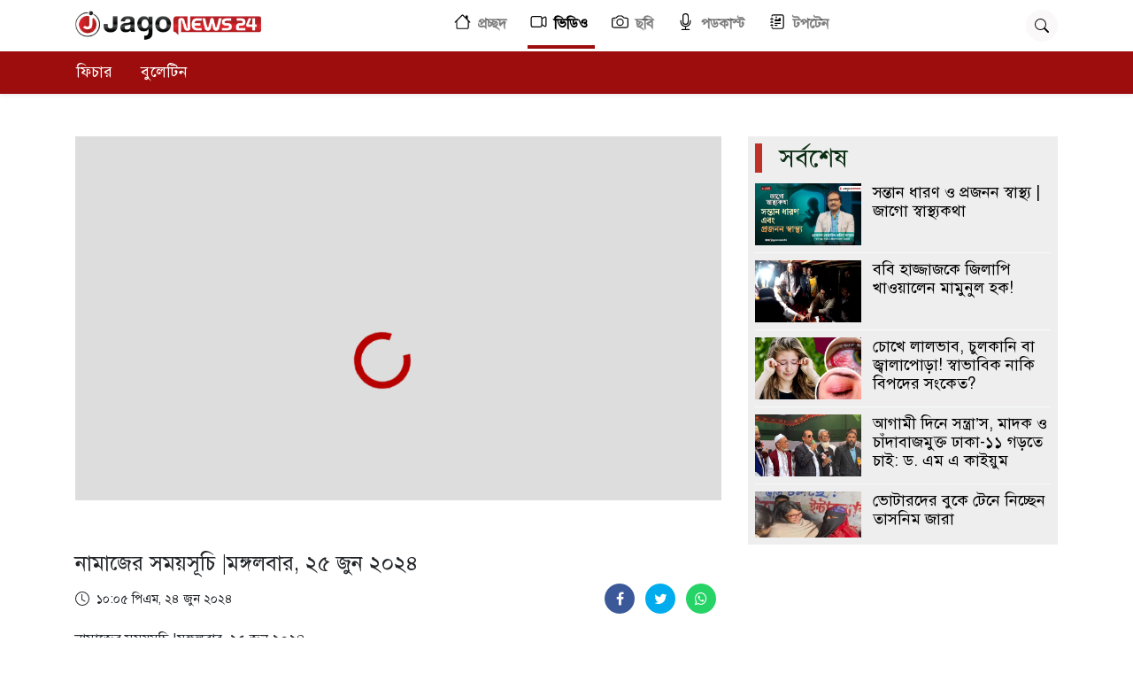

--- FILE ---
content_type: text/html; charset=UTF-8
request_url: https://www.jagonews24.com/video/jago-islam/46448
body_size: 12099
content:
<!DOCTYPE html>
<html lang="bn">
<head>
	<!-- Required meta tags -->
	<meta charset="utf-8">
	<meta name="viewport" content="width=device-width, initial-scale=1, shrink-to-fit=no">
	
	<title>নামাজের সময়সূচি |মঙ্গলবার, ২৫ জুন ২০২৪</title>
	
	<meta property="fb:app_id" content="1186153274812460" />
	<meta property="fb:pages" content="530522153725208,362643770839794" />
	<meta property="og:locale" content="bn_BD" />
	<meta name="theme-color" content="#9a1515">
	<!-- Bootstrap CSS -->
	<link rel="stylesheet" href="https://cdn.jagonews24.com/common/video-assets/css/bootstrap.min.css">
	<title>Jago News Video</title>

		
	<meta property="og:type" content="article"/>
	<meta property="og:url" content="https://www.jagonews24.com/video/jago-islam/46448"/>
	<meta property="og:title" content="নামাজের সময়সূচি |মঙ্গলবার, ২৫ জুন ২০২৪"/>
	<meta property="og:image" content="https://i.ytimg.com/vi/1tk_wEaqaHo/hqdefault.jpg"/>
	<meta property="og:image:alt" content="নামাজের সময়সূচি |মঙ্গলবার, ২৫ জুন ২০২৪"/>
	<meta property="og:site_name" content="jagonews24.com"/>
	<meta property="og:description" content="নামাজের সময়সূচি |মঙ্গলবার, ২৫ জুন ২০২৪"/>
	<meta property="article:author" content="https://www.jagonews24.com"/>
	<meta name="twitter:card" content="summary_large_image">
	<meta name="twitter:site" content="@jagonews24">
	<meta name="twitter:title" content="নামাজের সময়সূচি |মঙ্গলবার, ২৫ জুন ২০২৪">
	<meta name="twitter:description" content="নামাজের সময়সূচি |মঙ্গলবার, ২৫ জুন ২০২৪">
	<meta name="twitter:image" content="https://i.ytimg.com/vi/1tk_wEaqaHo/hqdefault.jpg">
	<meta name="description" content="নামাজের সময়সূচি |মঙ্গলবার, ২৫ জুন ২০২৪"/>
	
	<meta name="robots" content="index,follow"/>
	
	<link rel="canonical" href="https://www.jagonews24.com/video/jago-islam/46448">
	<link rel="alternate" href="https://www.jagonews24.com/m/video/jago-islam/46448">
	
	<link rel="dns-prefetch" href="//www.google.com/"><link rel="dns-prefetch" href="//www.googletagservices.com/"><link rel="dns-prefetch" href="//securepubads.g.doubleclick.net/"><link rel="dns-prefetch" href="//tpc.googlesyndication.com/"><link rel="dns-prefetch" href="//pagead2.googlesyndication.com"><link rel="dns-prefetch" href="//googleads.g.doubleclick.net/"><link rel="dns-prefetch" href="//www.googletagmanager.com/"><link rel="dns-prefetch" href="//www.google-analytics.com/"><link rel="dns-prefetch" href="//s7.addthis.com"><link rel="dns-prefetch" href="//m.addthis.com"><link rel="dns-prefetch" href="//maxcdn.bootstrapcdn.com"><link rel="dns-prefetch" href="//connect.facebook.net"><link rel="dns-prefetch" href="//cdn.ampproject.org"><link rel="dns-prefetch" href="//adservice.google.com.bd"><link rel="dns-prefetch" href="//adservice.google.com"><link rel="dns-prefetch" href="//www.jagonews24.com"><link rel="dns-prefetch" href="//certify.alexametrics.com"><link rel="dns-prefetch" href="//cdn.jagonews24.com"><link rel="dns-prefetch" href="//i.ytimg.com">
	
	<link rel="preconnect" href="//maxcdn.bootstrapcdn.com"><link rel="preconnect" href="//cdn.jagonews24.com"><link rel="preconnect" href="//i.ytimg.com"><link rel="preconnect" href="//rtbpassback.andbeyond.media"><link rel="preconnect" href="//tpc.googlesyndication.com"><link rel="preconnect" href="//pagead2.googlesyndication.com"><link rel="preconnect" href="//www.googletagservices.com"><link rel="preconnect" href="//securepubads.g.doubleclick.net"><link rel="preconnect" href="//cdn.ampproject.org"><link rel="preconnect" href="//www.googletagmanager.com">
	
	<link rel="shortcut icon" type="image/x-icon" href="https://cdn.jagonews24.com/media/common/jagonews24.ico" />
	<link rel="apple-touch-icon" href="https://cdn.jagonews24.com/media/common/icon/apps-Icon-256x256.png">

<!--header-->
	<style>
		@font-face {
			font-family: 'SolaimanLipiNormal';
			src: url(https://cdn.jagonews24.com/common/fonts/solaimanlipi_20-04-07.eot);
			src: url(https://cdn.jagonews24.com/common/fonts/solaimanlipi_20-04-07.eot) format('embedded-opentype'),
			url(https://cdn.jagonews24.com/common/fonts/solaimanlipi_20-04-07.woff) format('woff'),
			url(https://cdn.jagonews24.com/common/fonts/solaimanlipi_20-04-07.ttf) format('truetype'),
			url(https://cdn.jagonews24.com/common/fonts/solaimanlipi_20-04-07.svg) format('svg');
		}
		
		body {
			margin: 0;
			padding-top: 56px;
			overflow-x: hidden;
			font-family: 'SolaimanLipiNormal', sans-serif;
		}
		
		a, p, h1, h2, h3, h4, h5, h6, nav, .navbar, .navbar-brand {
			margin: 0;
			padding: 0;
		}
		
		.nav-link {
			margin: 0;
		}
		
		.nav-masthead .nav-item {
			padding: .25rem 0;
			font-weight: 700;
			color: rgba(255, 255, 255, .5);
			background-color: transparent;
			border-bottom: .25rem solid transparent;
		}
		
		.nav-masthead .nav-item:not(.active):hover,
		.nav-masthead .nav-item:not(.active):focus {
			border-bottom-color: rgb(191, 20, 20);
		}
		
		.nav-masthead .nav-item + .nav-item {
			margin-left: 1rem;
		}
		
		.nav-masthead .active {
			color: #000;
			border-bottom-color: rgb(157, 13, 13);
		}
		
		.nav-link svg {
			margin-left: -5px;
		}
		
		.nav-scroller {
			position: relative;
			z-index: 2;
		}
		
		.active a {
			color: #000 !important;
		}
		
		.search-selector {
			padding: 10px;
			background: #faf8f8;
			border-radius: 50%;
		}
		
		.nav-scroller {
			background: rgb(157, 13, 13) !important;
		}
		
		.nav-scroller .nav {
			display: flex;
			flex-wrap: nowrap;
			color: rgba(255, 255, 255, .75);
			text-align: center;
			white-space: nowrap;
			-webkit-overflow-scrolling: touch;
		}
		
		.nav-underline .nav-link {
			padding-top: .75rem;
			padding-bottom: .75rem;
			font-size: 1.1rem;
			color: #fff;
		}
		
		.nav-underline .nav-link:hover {
			color: #f5f3f3;
		}
		
		.nav-underline .active {
			font-weight: 500;
			color: #ffffff;
		}
		
		.dropdown-menu {
			transition: all -0.5s ease-in;
		}
		
		/*@media (min-width: 1400px) {*/
		/*    .container, .container-lg, .container-md, .container-sm, .container-xl, .container-xxl {*/
		/*        max-width: 1320px;*/
		/*    }*/
		/*}*/
		
		.menu-items-others {
			display: flex;
			padding: 10px 0;
			justify-content: space-between;
		}
		
		.menu-items-others a {
			color: rgba(0, 0, 0, .75);
			text-decoration: none;
		}
		
		.menu-items-others a:hover {
			color: black;
		}
		
		@media screen and (min-width: 1300px) {
			nav > .container {
				padding: 0;
			}
			
			.container, .container-lg, .container-md, .container-sm, .container-xl {
				max-width: 1260px;
			}
			
			[class*='col-'] {
				padding: 0 0.7rem;
				margin: 0;
			}
		}
	
	</style>

	<link rel="stylesheet" type="text/css" href="https://cdn.jagonews24.com/common/plugins/font-awesome-4.7.0/css/font-awesome.min.css">
	<style>
		/*Youtube*/
		.content-media--video {
			background-color: #ddd;
			display: block;
			position: relative;
			padding: 0 0 56.25% 0;
		}
		
		.content-media--video iframe {
			position: absolute;
			bottom: 0;
			left: 0;
			width: 100%;
			height: 100%;
		}
		
		#featured-video {
			transition: width .2s ease-in-out, height .2s ease-in-out, transform .38s ease-in-out;
		}
		
		.lds-ring {
			display: block;
			position: relative;
			left: 42%;
			top: -42%;
		}
		
		.lds-ring div {
			box-sizing: border-box;
			display: block;
			position: absolute;
			width: 64px;
			height: 64px;
			margin: 8px;
			border: 8px solid #b70000;
			border-radius: 50%;
			animation: lds-ring 1.2s cubic-bezier(0.5, 0, 0.5, 1) infinite;
			border-color: #b70000 transparent transparent transparent;
		}
		
		.lds-ring div:nth-child(1) {
			animation-delay: -0.45s;
		}
		
		.lds-ring div:nth-child(2) {
			animation-delay: -0.3s;
		}
		
		.lds-ring div:nth-child(3) {
			animation-delay: -0.15s;
		}
		
		@keyframes lds-ring {
			0% {
				transform: rotate(0deg);
			}
			100% {
				transform: rotate(360deg);
			}
		}
		
		.recent-content a {
			color: black;
		}
		
		.recent-content a:hover {
			color: black;
			text-decoration: none;
		}
		
		.social-media a .fa-facebook, .social-media button .fa-facebook {
			background: #3b5998;
		}
		
		.social-media a .fa-facebook, .social-media button .fa-facebook {
			background: #3b5998;
		}
		
		.social-media li a i, .social-media li button i {
			width: 34px;
			height: 34px;
			border-radius: 100%;
			text-align: center;
			line-height: 34px;
			color: #fff;
		}
		
		.social-media a .fa-twitter, .social-media button .fa-twitter {
			background: #00aced;
		}
		
		.social-media a .fa-twitter, .social-media button .fa-twitter {
			background: #00aced;
		}
		
		.social-media button {
			border: none;
			background: no-repeat;
		}
		
		.social-media button:focus {
			outline: none;
		}
		.ytp-chrome-controls .ytp-button.ytp-youtube-button {
			display: none !important;
		}
	</style>

<!--body others-->
	<style>
		/*recent*/
		.recent-item img {
			width: 120px;
			height: 70px;
			margin-right: 5px;
		}
		
		.recent-item h2 {
			font-size: 18px;
		}
		
		.card {
			background-color: #fff;
			border-radius: .4rem;
			overflow: hidden;
			box-shadow: 0 3rem 6rem rgba(0, 0, 0, 0.1);
			cursor: pointer;
			transition: 0.2s;
			margin-top: 10px;
			color: black;
			text-decoration: none;
		}
		
		.card:hover {
			transform: translateY(-0.5%);
			box-shadow: 0 4rem 8rem rgba(0, 0, 0, 0.2);
			text-decoration: none;
			color: black;
		}
		
		.card img {
			display: block;
			width: 100%;
			height: auto;
			/*height: 12rem;*/
			/*object-fit: cover;*/
		}
		
		.card-body {
			padding: 10px 8px;
		}
		
		.card-body .card-title {
			font-size: 18px;
			line-height: 26px;
		}
		
		.card-image {
			position: relative;
		}
		
		.card-image svg {
			position: absolute;
			top: 40%;
			left: 42%;
		}
		
		.card:hover .card-image svg {
			display: block;
		}
		
		.category-title span {
			background: #be3128;
			width: 8px;
		}
		
		.category-title a {
			color: #0b2e13;
			margin-left: 20px;
		}
		
		.category-title a:hover {
			text-decoration: none;
		}
		
		.top-footer-section {
			background: #ececf6;
		}
		
		.apps img {
			width: 115px !important;
		}
		
		.footer-logo {
			margin-left: -8px;
		}
		
		.footer-top .footer-menu {
			margin: 0;
			padding: 0;
		}
		
		.text-right {
			text-align: right;
		}
		
		.footer-top .footer-menu li {
			list-style: none;
			display: inline-block;
		}
		
		.footer-top .footer-menu li a {
			text-decoration: none;
			padding: 3px 15px;
			display: block;
			border: 1px solid #b8b8b8;
			font-size: 16px;
			color: #f1f1f1;
		}
		
		.footer-top .footer-menu li a:hover {
			background: #3c3c3c;
		}
		
		.form-control:focus {
			border: none;
			outline: 0;
			box-shadow: none;
		}
		
		.lazyload {
			-webkit-transition: opacity 0.3s;
			-moz-transition: opacity 0.3s;
			-ms-transition: opacity 0.3s;
			-o-transition: opacity 0.3s;
			transition: opacity 0.3s;
		}
		
		.lazy-loaded {
			opacity: 1;
		}
	</style>
	<script src="https://cdn.jagonews24.com/common/js/lazyload.js"></script>
	
	<!-- Google Tag Manager -->
	<script>(function (w, d, s, l, i) {
            w[l] = w[l] || [];
            w[l].push({
                'gtm.start':
                    new Date().getTime(), event: 'gtm.js'
            });
            var f = d.getElementsByTagName(s)[0],
                j = d.createElement(s), dl = l != 'dataLayer' ? '&l=' + l : '';
            j.async = true;
            j.src =
                'https://www.googletagmanager.com/gtm.js?id=' + i + dl;
            f.parentNode.insertBefore(j, f);
        })(window, document, 'script', 'dataLayer', 'GTM-PJ4VJP');
	</script>
	<!-- End Google Tag Manager -->
</head>
<body>
<!-- Google Tag Manager (noscript) -->
<noscript>
	<iframe src="https://www.googletagmanager.com/ns.html?id=GTM-PJ4VJP" height="0" width="0" style="display:none;visibility:hidden"></iframe>
</noscript>
<!-- End Google Tag Manager (noscript) -->

<nav class="navbar navbar-expand-lg fixed-top navbar-light bg-white d-flex flex-column">
	<div class="container">
		<a class="navbar-brand" href="https://www.jagonews24.com">
			<img style="max-width: 210px;" src="https://cdn.jagonews24.com/media/common/new-logo.png" alt="JagoNews24.com">
		</a>
		
		<ul class="navbar-nav nav-masthead">
			<li class="nav-item">
				<a class="nav-link d-flex" href="https://www.jagonews24.com">
					<svg width="1.2em" height="1.2em" viewBox="0 0 16 16" class="bi bi-house mr-2" fill="black" xmlns="http://www.w3.org/2000/svg">
						<path fill-rule="evenodd" d="M2 13.5V7h1v6.5a.5.5 0 0 0 .5.5h9a.5.5 0 0 0 .5-.5V7h1v6.5a1.5 1.5 0 0 1-1.5 1.5h-9A1.5 1.5 0 0 1 2 13.5zm11-11V6l-2-2V2.5a.5.5 0 0 1 .5-.5h1a.5.5 0 0 1 .5.5z"/>
						<path fill-rule="evenodd" d="M7.293 1.5a1 1 0 0 1 1.414 0l6.647 6.646a.5.5 0 0 1-.708.708L8 2.207 1.354 8.854a.5.5 0 1 1-.708-.708L7.293 1.5z"/>
					</svg>
					প্রচ্ছদ
				</a>
			</li>
			<li class="nav-item active">
				<a class="nav-link d-flex" aria-current="page" href="https://www.jagonews24.com/video">
					<svg width="1.2em" height="1.2em" viewBox="0 0 16 16" class="bi bi-camera-video mr-2" fill="black" xmlns="http://www.w3.org/2000/svg">
						<path fill-rule="evenodd" d="M2.667 3.5c-.645 0-1.167.522-1.167 1.167v6.666c0 .645.522 1.167 1.167 1.167h6.666c.645 0 1.167-.522 1.167-1.167V4.667c0-.645-.522-1.167-1.167-1.167H2.667zM.5 4.667C.5 3.47 1.47 2.5 2.667 2.5h6.666c1.197 0 2.167.97 2.167 2.167v6.666c0 1.197-.97 2.167-2.167 2.167H2.667A2.167 2.167 0 0 1 .5 11.333V4.667z"/>
						<path fill-rule="evenodd" d="M11.25 5.65l2.768-1.605a.318.318 0 0 1 .482.263v7.384c0 .228-.26.393-.482.264l-2.767-1.605-.502.865 2.767 1.605c.859.498 1.984-.095 1.984-1.129V4.308c0-1.033-1.125-1.626-1.984-1.128L10.75 4.785l.502.865z"/>
					</svg>
					ভিডিও
				</a>
			</li>
			<li class="nav-item">
				<a class="nav-link d-flex" href="https://www.jagonews24.com/photo">
					<svg width="1.2em" height="1.2em" viewBox="0 0 16 16" class="bi bi-camera-video mr-2" fill="black" xmlns="http://www.w3.org/2000/svg">
						<path fill-rule="evenodd" d="M15 12V6a1 1 0 0 0-1-1h-1.172a3 3 0 0 1-2.12-.879l-.83-.828A1 1 0 0 0 9.173 3H6.828a1 1 0 0 0-.707.293l-.828.828A3 3 0 0 1 3.172 5H2a1 1 0 0 0-1 1v6a1 1 0 0 0 1 1h12a1 1 0 0 0 1-1zM2 4a2 2 0 0 0-2 2v6a2 2 0 0 0 2 2h12a2 2 0 0 0 2-2V6a2 2 0 0 0-2-2h-1.172a2 2 0 0 1-1.414-.586l-.828-.828A2 2 0 0 0 9.172 2H6.828a2 2 0 0 0-1.414.586l-.828.828A2 2 0 0 1 3.172 4H2z"/>
						<path fill-rule="evenodd" d="M8 11a2.5 2.5 0 1 0 0-5 2.5 2.5 0 0 0 0 5zm0 1a3.5 3.5 0 1 0 0-7 3.5 3.5 0 0 0 0 7z"/>
						<path d="M3 6.5a.5.5 0 1 1-1 0 .5.5 0 0 1 1 0z"/>
					</svg>
					ছবি
				</a>
			</li>
			<li class="nav-item">
				<a class="nav-link d-flex" href="https://www.jagonews24.com/podcasts">
					<svg width="1.2em" height="1.2em" viewBox="0 0 16 16" class="bi bi-camera-video mr-2" fill="black" xmlns="http://www.w3.org/2000/svg">
						<path fill-rule="evenodd" d="M3.5 6.5A.5.5 0 0 1 4 7v1a4 4 0 0 0 8 0V7a.5.5 0 0 1 1 0v1a5 5 0 0 1-4.5 4.975V15h3a.5.5 0 0 1 0 1h-7a.5.5 0 0 1 0-1h3v-2.025A5 5 0 0 1 3 8V7a.5.5 0 0 1 .5-.5z"/>
						<path fill-rule="evenodd" d="M10 8V3a2 2 0 1 0-4 0v5a2 2 0 1 0 4 0zM8 0a3 3 0 0 0-3 3v5a3 3 0 0 0 6 0V3a3 3 0 0 0-3-3z"/>
					</svg>
					পডকাস্ট
				</a>
			</li>
			<li class="nav-item">
				<a class="nav-link d-flex" href="https://www.jagonews24.com/top-ten">
					<svg width="1.2em" height="1.2em" viewBox="0 0 16 16" class="bi bi-camera-video mr-2" fill="black" xmlns="http://www.w3.org/2000/svg">
						<path d="M4 1h8a2 2 0 0 1 2 2v10a2 2 0 0 1-2 2H4a2 2 0 0 1-2-2h1a1 1 0 0 0 1 1h8a1 1 0 0 0 1-1V3a1 1 0 0 0-1-1H4a1 1 0 0 0-1 1H2a2 2 0 0 1 2-2z"/>
						<path d="M2 5v-.5a.5.5 0 0 1 1 0V5h.5a.5.5 0 0 1 0 1h-2a.5.5 0 0 1 0-1H2zm0 3v-.5a.5.5 0 0 1 1 0V8h.5a.5.5 0 0 1 0 1h-2a.5.5 0 0 1 0-1H2zm0 3v-.5a.5.5 0 0 1 1 0v.5h.5a.5.5 0 0 1 0 1h-2a.5.5 0 0 1 0-1H2z"/>
						<path fill-rule="evenodd" d="M5 11.5a.5.5 0 0 1 .5-.5h2a.5.5 0 0 1 0 1h-2a.5.5 0 0 1-.5-.5zm0-2a.5.5 0 0 1 .5-.5h5a.5.5 0 0 1 0 1h-5a.5.5 0 0 1-.5-.5zm1.639-4.208l1.33.886 1.854-1.855a.25.25 0 0 1 .289-.047L11 4.75V7a.5.5 0 0 1-.5.5h-5A.5.5 0 0 1 5 7v-.5s1.54-1.274 1.639-1.208zM6.75 4.5a.75.75 0 1 0 0-1.5.75.75 0 0 0 0 1.5z"/>
					</svg>
					টপটেন
				</a>
			</li>
		</ul>
		
		<div class="d-flex search-selector">
			<svg width="1em" height="1em" viewBox="0 0 16 16" class="bi bi-search" fill="black" xmlns="http://www.w3.org/2000/svg">
				<path fill-rule="evenodd" d="M10.442 10.442a1 1 0 0 1 1.415 0l3.85 3.85a1 1 0 0 1-1.414 1.415l-3.85-3.85a1 1 0 0 1 0-1.415z"/>
				<path fill-rule="evenodd" d="M6.5 12a5.5 5.5 0 1 0 0-11 5.5 5.5 0 0 0 0 11zM13 6.5a6.5 6.5 0 1 1-13 0 6.5 6.5 0 0 1 13 0z"/>
			</svg>
			<svg style="display: none;" width="1em" height="1em" viewBox="0 0 16 16" class="bi bi-x" fill="white" xmlns="http://www.w3.org/2000/svg">
				<path fill-rule="evenodd" d="M11.854 4.146a.5.5 0 0 1 0 .708l-7 7a.5.5 0 0 1-.708-.708l7-7a.5.5 0 0 1 .708 0z"/>
				<path fill-rule="evenodd" d="M4.146 4.146a.5.5 0 0 0 0 .708l7 7a.5.5 0 0 0 .708-.708l-7-7a.5.5 0 0 0-.708 0z"/>
			</svg>
		</div>
	</div>
	<div style="display: none;" class="search-box container">
		<form class="d-flex" action="https://www.jagonews24.com/search" style="width: 100%;" method="get" id="cse-search-box" target="_blank">
			<input type="hidden" name="cx" value="009737550856177646857:g5gonwr4hw8">
			<input type="hidden" name="cof" value="FORID:10" />
			<input type="hidden" name="ie" value="utf-8">
			<div class="input-group" style="display: contents;">
				<input style="border-radius: 20px 0 0 20px; border: 1px solid #eee" type="text" class="form-control" name="q" required aria-label="Search input" placeholder="অনুসন্ধান..." aria-describedby="inputGroup-sizing-sm">
			</div>
			<button type="submit" style="padding: 0px 20px;border: 2px solid #eee; border-radius: 0 20px 20px 0;">
				<svg width="1em" height="1em" viewBox="0 0 16 16" class="bi bi-search" fill="black" xmlns="http://www.w3.org/2000/svg">
					<path fill-rule="evenodd" d="M10.442 10.442a1 1 0 0 1 1.415 0l3.85 3.85a1 1 0 0 1-1.414 1.415l-3.85-3.85a1 1 0 0 1 0-1.415z"/>
					<path fill-rule="evenodd" d="M6.5 12a5.5 5.5 0 1 0 0-11 5.5 5.5 0 0 0 0 11zM13 6.5a6.5 6.5 0 1 1-13 0 6.5 6.5 0 0 1 13 0z"/>
				</svg>
			</button>
		</form>
	</div>
</nav>

<div class="nav-scroller shadow-sm">
	<nav class="container nav nav-underline nav-links" role="navigation">
		
		<a class="nav-link" href="https://www.jagonews24.com/video/feature">ফিচার</a>
		<a class="nav-link" href="https://www.jagonews24.com/video/bulletin">বুলেটিন</a>










	</nav>
	<div class="dropdown-menu w-100 top-auto shadow border-0 rounded-0 nav-collapse collapse" id="nav-items-2">
		<div class="container">
			<div class="w-100 menu-items-others">








			</div>
			<div class="w-100 menu-items-others">








			</div>
		</div>
	</div>
</div>
<section class="box-white hidden-print">
	<div class="container">
		<div class="row">
			<div class="col-sm-12 text-center py-3 advertisement">
				<!-- /21655469720/JagoNews_Desktop_Common_Header -->
				<div id='div-gpt-ad-1574066712746-0'></div>
			</div>
		</div>
	</div>
</section>

<main role="main">
	<div class="container">
		
			<div class="row pt-3">
		<div class="col-sm-8">
			<div style="min-height: 460px">
									<figure class="content-media content-media--video" id="featured-media">
						<iframe style=" z-index: 21" class="content-media__object" id="featured-video" width="100%" height="315" src="https://www.youtube.com/embed/1tk_wEaqaHo?modestbranding=1&controls=3&enablejsapi=1&rel=0" frameborder="0" allow="accelerometer; autoplay; encrypted-media; gyroscope; picture-in-picture" allowfullscreen></iframe>
					</figure>
							</div>
			<div class="lds-ring" style="z-index: 20">
				<div></div>
				<div></div>
				<div></div>
				<div></div>
			</div>
			
			
			<div class="details mt-2">
				<h2 style="font-size: 24px">নামাজের সময়সূচি |মঙ্গলবার, ২৫ জুন ২০২৪</h2>
				<div class="time d-flex align-items-center py-2 justify-content-between">
					
					<div class="d-flex align-items-center">
						<svg width="1em" height="1em" viewBox="0 0 16 16" class="bi bi-clock" fill="currentColor" xmlns="http://www.w3.org/2000/svg">
							<path fill-rule="evenodd" d="M8 15A7 7 0 1 0 8 1a7 7 0 0 0 0 14zm8-7A8 8 0 1 1 0 8a8 8 0 0 1 16 0z"/>
							<path fill-rule="evenodd" d="M7.5 3a.5.5 0 0 1 .5.5v5.21l3.248 1.856a.5.5 0 0 1-.496.868l-3.5-2A.5.5 0 0 1 7 9V3.5a.5.5 0 0 1 .5-.5z"/>
						</svg>
						<p style="font-size: 14px" class="ml-2">১০:০৫ পিএম, ২৪ জুন ২০২৪</p>
					</div>
					<div class="custom-social-share d-flex align-items-center">
						<div class="custom_share_count pull-left"></div>
						<ul class="social-media custom-social-share d-flex align-items-center" style="list-style: none; margin: 0">
							<li>
								<button type="button"
								        onclick='window.open ("https://www.facebook.com/sharer.php?u=https://www.jagonews24.com/video/jago-islam/46448","mywindow","menubar=1,resizable=1,width=350,height=250");'>
									<i class="fa fa-facebook"></i></button>
							</li>
							<li>
								<button type="button"
								        onclick='window.open ("https://twitter.com/intent/tweet?url=https://www.jagonews24.com/video/jago-islam/46448","mywindow","menubar=1,resizable=1,width=360,height=250");'>
									<i class="fa fa-twitter"></i></button>
							</li>
							<li>
								<button type="button"
								        data-action="share/whatsapp/share"
								        onclick='window.open ("https://web.whatsapp.com/send?text=https://www.jagonews24.com/video/jago-islam/46448", "mywindow","menubar=1,resizable=1,width=360,height=450");'>
									<i class="fa fa-whatsapp"
									   style="background: #25D366;"></i></button>
							
							</li>
						</ul>
					</div>
				</div>
				
									<div class="details py-2">
						<p> <p>নামাজের সময়সূচি |মঙ্গলবার, ২৫ জুন ২০২৪</p></p>
					</div>
							</div>
		</div>
		
		<div class="col-sm-4">
			<div class="recent-items p-2" style="background: #eee">
				<div class="video-category-title">
					<h3 class="category-title d-flex">
						<span></span>
						<a href="#">সর্বশেষ</a>
					</h3>
				</div>
				<div class="recent-content mt-1" style="height: 408px; overflow-y: scroll">
					<a class="recent-item d-flex border-bottom border-light pt-2 pb-2" href="https://www.jagonews24.com/video/health-tips/77241">
					<img src="https://cdn.jagonews24.com/mobile/media/placeholder-sm.jpg"
			     data-src="https://cdn.jagonews24.com/media/imgAllNew/BG/2023March/eps-17-thumb-20260124213329.jpg"
			     alt="সন্তান ধারণ ও প্রজনন স্বাস্থ্য | জাগো স্বাস্থ্যকথা" class="lazyload img-loader">
				<h2 class="ml-2">সন্তান ধারণ ও প্রজনন স্বাস্থ্য | জাগো স্বাস্থ্যকথা</h2>
	</a>
	<a class="recent-item d-flex border-bottom border-light pt-2 pb-2" href="https://www.jagonews24.com/video/politics/77240">
					<img src="https://cdn.jagonews24.com/mobile/media/placeholder-sm.jpg"
			     data-src="https://cdn.jagonews24.com/media/imgAllNew/BG/2023March/1920-new-2026-p-hd-size-20260124212603.jpg"
			     alt="ববি হাজ্জাজকে জিলাপি খাওয়ালেন মামুনুল হক!" class="lazyload img-loader">
				<h2 class="ml-2">ববি হাজ্জাজকে জিলাপি খাওয়ালেন মামুনুল হক!</h2>
	</a>
	<a class="recent-item d-flex border-bottom border-light pt-2 pb-2" href="https://www.jagonews24.com/video/health-tips/77239">
					<img src="https://cdn.jagonews24.com/mobile/media/placeholder-sm.jpg"
			     data-src="https://cdn.jagonews24.com/media/imgAllNew/BG/2023March/-thumb-ppp-20260124211344.jpg"
			     alt="চোখে লালভাব, চুলকানি বা জ্বালাপোড়া! স্বাভাবিক নাকি বিপদের সংকেত?" class="lazyload img-loader">
				<h2 class="ml-2">চোখে লালভাব, চুলকানি বা জ্বালাপোড়া! স্বাভাবিক নাকি বিপদের সংকেত?</h2>
	</a>
	<a class="recent-item d-flex border-bottom border-light pt-2 pb-2" href="https://www.jagonews24.com/video/politics/77238">
					<img src="https://cdn.jagonews24.com/mobile/media/placeholder-sm.jpg"
			     data-src="https://cdn.jagonews24.com/media/imgAllNew/BG/2023March/1920-new-p-2026-hd-size-20260124211103.jpg"
			     alt="আগামী দিনে সন্ত্রা’স, মাদক ও চাঁদাবাজমুক্ত ঢাকা-১১ গড়তে চাই: ড. এম এ কাইয়ুম" class="lazyload img-loader">
				<h2 class="ml-2">আগামী দিনে সন্ত্রা’স, মাদক ও চাঁদাবাজমুক্ত ঢাকা-১১ গড়তে চাই: ড. এম এ কাইয়ুম</h2>
	</a>
	<a class="recent-item d-flex border-bottom border-light pt-2 pb-2" href="https://www.jagonews24.com/video/short-clips/77237">
					<img src="https://cdn.jagonews24.com/mobile/media/placeholder-sm.jpg"
			     data-src="https://cdn.jagonews24.com/media/imgAllNew/BG/2023March/capture-20260124215438.JPG"
			     alt="ভোটারদের বুকে টেনে নিচ্ছেন তাসনিম জারা" class="lazyload img-loader">
				<h2 class="ml-2">ভোটারদের বুকে টেনে নিচ্ছেন তাসনিম জারা</h2>
	</a>
	<a class="recent-item d-flex border-bottom border-light pt-2 pb-2" href="https://www.jagonews24.com/video/short-clips/77236">
					<img src="https://cdn.jagonews24.com/mobile/media/placeholder-sm.jpg"
			     data-src="https://cdn.jagonews24.com/media/imgAllNew/BG/2023March/12-20260124215606.JPG"
			     alt="ভোটারদের মনের কথা শুনছেন জারা" class="lazyload img-loader">
				<h2 class="ml-2">ভোটারদের মনের কথা শুনছেন জারা</h2>
	</a>
	<a class="recent-item d-flex border-bottom border-light pt-2 pb-2" href="https://www.jagonews24.com/video/politics/77235">
					<img src="https://cdn.jagonews24.com/mobile/media/placeholder-sm.jpg"
			     data-src="https://cdn.jagonews24.com/media/imgAllNew/BG/2023March/1920-new-p-2026-hd-size-20260124204855.jpg"
			     alt="কোন ভাই ধরে আমাদের কাছে আসতে হবে না:  তাসনিম জারা" class="lazyload img-loader">
				<h2 class="ml-2">কোন ভাই ধরে আমাদের কাছে আসতে হবে না:  তাসনিম জারা</h2>
	</a>
	<a class="recent-item d-flex border-bottom border-light pt-2 pb-2" href="https://www.jagonews24.com/video/country-news/77234">
					<img src="https://cdn.jagonews24.com/mobile/media/placeholder-sm.jpg"
			     data-src="https://cdn.jagonews24.com/media/imgAllNew/BG/2023March/1920-hd-size-recovered-20260124214032.jpg"
			     alt="বিএনপিতে যোগদানের পর আ’লীগ নেতার বাড়িঘরে অগ্নিসংযোগ-লুটপাট" class="lazyload img-loader">
				<h2 class="ml-2">বিএনপিতে যোগদানের পর আ’লীগ নেতার বাড়িঘরে অগ্নিসংযোগ-লুটপাট</h2>
	</a>
	<a class="recent-item d-flex border-bottom border-light pt-2 pb-2" href="https://www.jagonews24.com/video/country-news/77233">
					<img src="https://cdn.jagonews24.com/mobile/media/placeholder-sm.jpg"
			     data-src="https://cdn.jagonews24.com/media/imgAllNew/BG/2023March/5-20260124204420.jpg"
			     alt="মুন্সিগঞ্জে ডাকাতির প্রস্তুতিকালে ৬ ভুয়া ডিবিকে আটক করলো ডিবি পুলিশ" class="lazyload img-loader">
				<h2 class="ml-2">মুন্সিগঞ্জে ডাকাতির প্রস্তুতিকালে ৬ ভুয়া ডিবিকে আটক করলো ডিবি পুলিশ</h2>
	</a>
	<a class="recent-item d-flex border-bottom border-light pt-2 pb-2" href="https://www.jagonews24.com/video/national-news/77232">
					<img src="https://cdn.jagonews24.com/mobile/media/placeholder-sm.jpg"
			     data-src="https://cdn.jagonews24.com/media/imgAllNew/BG/2023March/3-20260124214139.jpg"
			     alt="সংস্কার নসাৎ করে ফ্যাসিবাদকে ফেরানোর চেষ্টা চলছে: মঞ্জু" class="lazyload img-loader">
				<h2 class="ml-2">সংস্কার নসাৎ করে ফ্যাসিবাদকে ফেরানোর চেষ্টা চলছে: মঞ্জু</h2>
	</a>

				</div>
			</div>
		</div>
	
	</div>
	
	<div class="py-3" style="border-bottom: 2px solid #8c8c8c"></div>
	
	<div class="row">
		<div class="col-sm-12">
			<div class="category-1-contents my-3">
				<div class="video-category-title">
					<h3 class="category-title d-flex">
						<span></span>
						<a href="https://www.jagonews24.com/video/bangladesh">বাংলাদেশ</a>
					</h3>
				</div>
				<div class="row">
					<div class="col-sm-3 d-flex align-items-stretch">
		<a class="card" href="https://www.jagonews24.com/video/national-news/77232">
			<div class="card-image">
									<img src="https://cdn.jagonews24.com/mobile/media/placeholder-sm.jpg"
					     data-src="https://cdn.jagonews24.com/media/imgAllNew/BG/2023March/3-20260124214139.jpg"
					     alt="সংস্কার নসাৎ করে ফ্যাসিবাদকে ফেরানোর চেষ্টা চলছে: মঞ্জু" style="width:100%" class="lazyload img-loader card-img-top">
								<svg xmlns="http://www.w3.org/2000/svg" fill="#fff" height="48" viewBox="0 0 24 24" width="48">
					<path d="M0 0h24v24H0z" fill="none"/>
					<path d="M10 16.5l6-4.5-6-4.5v9zM12 2C6.48 2 2 6.48 2 12s4.48 10 10 10 10-4.48 10-10S17.52 2 12 2zm0 18c-4.41 0-8-3.59-8-8s3.59-8 8-8 8 3.59 8 8-3.59 8-8 8z"/>
				</svg>
			</div>
			
			<div class="card-body">
				<h4 class="card-title">সংস্কার নসাৎ করে ফ্যাসিবাদকে ফেরানোর চেষ্টা চলছে: মঞ্জু</h4>
			</div>
		</a>
	</div>
	<div class="col-sm-3 d-flex align-items-stretch">
		<a class="card" href="https://www.jagonews24.com/video/national-news/77222">
			<div class="card-image">
									<img src="https://cdn.jagonews24.com/mobile/media/placeholder-sm.jpg"
					     data-src="https://cdn.jagonews24.com/media/imgAllNew/BG/2023March/portal-thumb-20260124173945.jpg"
					     alt="মুছাব্বির হত্যায় জড়িত শ্যুটার রহিম অস্ত্রসহ গ্রেফতার" style="width:100%" class="lazyload img-loader card-img-top">
								<svg xmlns="http://www.w3.org/2000/svg" fill="#fff" height="48" viewBox="0 0 24 24" width="48">
					<path d="M0 0h24v24H0z" fill="none"/>
					<path d="M10 16.5l6-4.5-6-4.5v9zM12 2C6.48 2 2 6.48 2 12s4.48 10 10 10 10-4.48 10-10S17.52 2 12 2zm0 18c-4.41 0-8-3.59-8-8s3.59-8 8-8 8 3.59 8 8-3.59 8-8 8z"/>
				</svg>
			</div>
			
			<div class="card-body">
				<h4 class="card-title">মুছাব্বির হত্যায় জড়িত শ্যুটার রহিম অস্ত্রসহ গ্রেফতার</h4>
			</div>
		</a>
	</div>
	<div class="col-sm-3 d-flex align-items-stretch">
		<a class="card" href="https://www.jagonews24.com/video/national-news/77213">
			<div class="card-image">
									<img src="https://cdn.jagonews24.com/mobile/media/placeholder-sm.jpg"
					     data-src="https://cdn.jagonews24.com/media/imgAllNew/BG/2023March/screenshot-2026-01-24-143909-20260124151513.png"
					     alt="চাঁদাবাজি-আধিপত্য বিস্তারকে কেন্দ্র করে মুছাব্বির হত্যাকাণ্ড: ডিবি" style="width:100%" class="lazyload img-loader card-img-top">
								<svg xmlns="http://www.w3.org/2000/svg" fill="#fff" height="48" viewBox="0 0 24 24" width="48">
					<path d="M0 0h24v24H0z" fill="none"/>
					<path d="M10 16.5l6-4.5-6-4.5v9zM12 2C6.48 2 2 6.48 2 12s4.48 10 10 10 10-4.48 10-10S17.52 2 12 2zm0 18c-4.41 0-8-3.59-8-8s3.59-8 8-8 8 3.59 8 8-3.59 8-8 8z"/>
				</svg>
			</div>
			
			<div class="card-body">
				<h4 class="card-title">চাঁদাবাজি-আধিপত্য বিস্তারকে কেন্দ্র করে মুছাব্বির হত্যাকাণ্ড: ডিবি</h4>
			</div>
		</a>
	</div>
	<div class="col-sm-3 d-flex align-items-stretch">
		<a class="card" href="https://www.jagonews24.com/video/national-news/77204">
			<div class="card-image">
									<img src="https://cdn.jagonews24.com/mobile/media/placeholder-sm.jpg"
					     data-src="https://cdn.jagonews24.com/media/imgAllNew/BG/2023March/israk-large-20260124142805.jpg"
					     alt="রাজনীতির জন্য আমার জীবন উৎসর্গ করেছি: ইশরাক" style="width:100%" class="lazyload img-loader card-img-top">
								<svg xmlns="http://www.w3.org/2000/svg" fill="#fff" height="48" viewBox="0 0 24 24" width="48">
					<path d="M0 0h24v24H0z" fill="none"/>
					<path d="M10 16.5l6-4.5-6-4.5v9zM12 2C6.48 2 2 6.48 2 12s4.48 10 10 10 10-4.48 10-10S17.52 2 12 2zm0 18c-4.41 0-8-3.59-8-8s3.59-8 8-8 8 3.59 8 8-3.59 8-8 8z"/>
				</svg>
			</div>
			
			<div class="card-body">
				<h4 class="card-title">রাজনীতির জন্য আমার জীবন উৎসর্গ করেছি: ইশরাক</h4>
			</div>
		</a>
	</div>
	<div class="col-sm-3 d-flex align-items-stretch">
		<a class="card" href="https://www.jagonews24.com/video/national-news/77167">
			<div class="card-image">
									<img src="https://cdn.jagonews24.com/mobile/media/placeholder-sm.jpg"
					     data-src="https://cdn.jagonews24.com/media/imgAllNew/BG/2023March/daily-news-project-2900-40-49-13still127-20260123212625.jpg"
					     alt="সবাই ভোটের জন্য এলেও আমি এসেছি আপনাদের পাশে থাকার জন্য: মির্জা আব্বাস" style="width:100%" class="lazyload img-loader card-img-top">
								<svg xmlns="http://www.w3.org/2000/svg" fill="#fff" height="48" viewBox="0 0 24 24" width="48">
					<path d="M0 0h24v24H0z" fill="none"/>
					<path d="M10 16.5l6-4.5-6-4.5v9zM12 2C6.48 2 2 6.48 2 12s4.48 10 10 10 10-4.48 10-10S17.52 2 12 2zm0 18c-4.41 0-8-3.59-8-8s3.59-8 8-8 8 3.59 8 8-3.59 8-8 8z"/>
				</svg>
			</div>
			
			<div class="card-body">
				<h4 class="card-title">সবাই ভোটের জন্য এলেও আমি এসেছি আপনাদের পাশে থাকার জন্য: মির্জা আব্বাস</h4>
			</div>
		</a>
	</div>
	<div class="col-sm-3 d-flex align-items-stretch">
		<a class="card" href="https://www.jagonews24.com/video/national-news/77131">
			<div class="card-image">
									<img src="https://cdn.jagonews24.com/mobile/media/placeholder-sm.jpg"
					     data-src="https://cdn.jagonews24.com/media/imgAllNew/BG/2023March/untitled-1-20260123114314.jpg"
					     alt="ভবিষ্যৎ ভোটের মানদণ্ড স্থাপন করবে ১২ ফেব্রুয়ারির নির্বাচন" style="width:100%" class="lazyload img-loader card-img-top">
								<svg xmlns="http://www.w3.org/2000/svg" fill="#fff" height="48" viewBox="0 0 24 24" width="48">
					<path d="M0 0h24v24H0z" fill="none"/>
					<path d="M10 16.5l6-4.5-6-4.5v9zM12 2C6.48 2 2 6.48 2 12s4.48 10 10 10 10-4.48 10-10S17.52 2 12 2zm0 18c-4.41 0-8-3.59-8-8s3.59-8 8-8 8 3.59 8 8-3.59 8-8 8z"/>
				</svg>
			</div>
			
			<div class="card-body">
				<h4 class="card-title">ভবিষ্যৎ ভোটের মানদণ্ড স্থাপন করবে ১২ ফেব্রুয়ারির নির্বাচন</h4>
			</div>
		</a>
	</div>
	<div class="col-sm-3 d-flex align-items-stretch">
		<a class="card" href="https://www.jagonews24.com/video/national-news/77109">
			<div class="card-image">
									<img src="https://cdn.jagonews24.com/mobile/media/placeholder-sm.jpg"
					     data-src="https://cdn.jagonews24.com/media/imgAllNew/BG/2023March/1920-new-p-2026-hd-size-20260122215736.jpg"
					     alt="এবার ব্যালট ছিনতাইয়ের কোনো সুযোগ নেই: স্বরাষ্ট্র উপদেষ্টা" style="width:100%" class="lazyload img-loader card-img-top">
								<svg xmlns="http://www.w3.org/2000/svg" fill="#fff" height="48" viewBox="0 0 24 24" width="48">
					<path d="M0 0h24v24H0z" fill="none"/>
					<path d="M10 16.5l6-4.5-6-4.5v9zM12 2C6.48 2 2 6.48 2 12s4.48 10 10 10 10-4.48 10-10S17.52 2 12 2zm0 18c-4.41 0-8-3.59-8-8s3.59-8 8-8 8 3.59 8 8-3.59 8-8 8z"/>
				</svg>
			</div>
			
			<div class="card-body">
				<h4 class="card-title">এবার ব্যালট ছিনতাইয়ের কোনো সুযোগ নেই: স্বরাষ্ট্র উপদেষ্টা</h4>
			</div>
		</a>
	</div>
	<div class="col-sm-3 d-flex align-items-stretch">
		<a class="card" href="https://www.jagonews24.com/video/national-news/77107">
			<div class="card-image">
									<img src="https://cdn.jagonews24.com/mobile/media/placeholder-sm.jpg"
					     data-src="https://cdn.jagonews24.com/media/imgAllNew/BG/2023March/1920-new-p-2026-hd-size-20260122215402.jpg"
					     alt="নির্বাচনে কারচুপি হলে ৫ আগস্টের মতো পরিণতির হুঁশিয়ারি দিলেন রুমিন ফারহানা" style="width:100%" class="lazyload img-loader card-img-top">
								<svg xmlns="http://www.w3.org/2000/svg" fill="#fff" height="48" viewBox="0 0 24 24" width="48">
					<path d="M0 0h24v24H0z" fill="none"/>
					<path d="M10 16.5l6-4.5-6-4.5v9zM12 2C6.48 2 2 6.48 2 12s4.48 10 10 10 10-4.48 10-10S17.52 2 12 2zm0 18c-4.41 0-8-3.59-8-8s3.59-8 8-8 8 3.59 8 8-3.59 8-8 8z"/>
				</svg>
			</div>
			
			<div class="card-body">
				<h4 class="card-title">নির্বাচনে কারচুপি হলে ৫ আগস্টের মতো পরিণতির হুঁশিয়ারি দিলেন রুমিন ফারহানা</h4>
			</div>
		</a>
	</div>

				</div>
			</div>
		</div>
	</div>
	
	<div class="row">
		<div class="col-sm-12">
			<div class="category-1-contents my-3">
				<div class="video-category-title">
					<h3 class="category-title d-flex">
						<span></span>
						<a href="https://www.jagonews24.com/video/feature">বিচিত্র খবর</a>
					</h3>
				</div>
				<div class="row">
					<div class="col-sm-3 d-flex align-items-stretch">
		<a class="card" href="https://www.jagonews24.com/video/feature/76860">
			<div class="card-image">
									<img src="https://cdn.jagonews24.com/mobile/media/placeholder-sm.jpg"
					     data-src="https://cdn.jagonews24.com/media/imgAllNew/BG/2023March/1920-new-p-2026-hd-size-20260119220414.jpg"
					     alt="অষ্টাদশ শতাব্দী থেকে কালের সাক্ষী হয়ে টিকে আছে সোনারং জোড়ামঠ" style="width:100%" class="lazyload img-loader card-img-top">
								<svg xmlns="http://www.w3.org/2000/svg" fill="#fff" height="48" viewBox="0 0 24 24" width="48">
					<path d="M0 0h24v24H0z" fill="none"/>
					<path d="M10 16.5l6-4.5-6-4.5v9zM12 2C6.48 2 2 6.48 2 12s4.48 10 10 10 10-4.48 10-10S17.52 2 12 2zm0 18c-4.41 0-8-3.59-8-8s3.59-8 8-8 8 3.59 8 8-3.59 8-8 8z"/>
				</svg>
			</div>
			
			<div class="card-body">
				<h4 class="card-title">অষ্টাদশ শতাব্দী থেকে কালের সাক্ষী হয়ে টিকে আছে সোনারং জোড়ামঠ</h4>
			</div>
		</a>
	</div>
	<div class="col-sm-3 d-flex align-items-stretch">
		<a class="card" href="https://www.jagonews24.com/video/feature/76775">
			<div class="card-image">
									<img src="https://cdn.jagonews24.com/mobile/media/placeholder-sm.jpg"
					     data-src="https://cdn.jagonews24.com/media/imgAllNew/BG/2023March/screenshot-51-20260118213143.png"
					     alt="সৌদি আরবের রিয়াদের আকাশচুম্বী ভবনগুলো পর্যটনের নতুন আকর্ষণ" style="width:100%" class="lazyload img-loader card-img-top">
								<svg xmlns="http://www.w3.org/2000/svg" fill="#fff" height="48" viewBox="0 0 24 24" width="48">
					<path d="M0 0h24v24H0z" fill="none"/>
					<path d="M10 16.5l6-4.5-6-4.5v9zM12 2C6.48 2 2 6.48 2 12s4.48 10 10 10 10-4.48 10-10S17.52 2 12 2zm0 18c-4.41 0-8-3.59-8-8s3.59-8 8-8 8 3.59 8 8-3.59 8-8 8z"/>
				</svg>
			</div>
			
			<div class="card-body">
				<h4 class="card-title">সৌদি আরবের রিয়াদের আকাশচুম্বী ভবনগুলো পর্যটনের নতুন আকর্ষণ</h4>
			</div>
		</a>
	</div>
	<div class="col-sm-3 d-flex align-items-stretch">
		<a class="card" href="https://www.jagonews24.com/video/feature/76352">
			<div class="card-image">
									<img src="https://cdn.jagonews24.com/mobile/media/placeholder-sm.jpg"
					     data-src="https://cdn.jagonews24.com/media/imgAllNew/BG/2023March/1920-new-p-2026-hd-size-20260112220053.jpg"
					     alt="তিন দশক পর বিশ্ববাসীকে ভাবাচ্ছে বাবা ভাঙ্গার ‘ভবিষ্যদ্বাণী’" style="width:100%" class="lazyload img-loader card-img-top">
								<svg xmlns="http://www.w3.org/2000/svg" fill="#fff" height="48" viewBox="0 0 24 24" width="48">
					<path d="M0 0h24v24H0z" fill="none"/>
					<path d="M10 16.5l6-4.5-6-4.5v9zM12 2C6.48 2 2 6.48 2 12s4.48 10 10 10 10-4.48 10-10S17.52 2 12 2zm0 18c-4.41 0-8-3.59-8-8s3.59-8 8-8 8 3.59 8 8-3.59 8-8 8z"/>
				</svg>
			</div>
			
			<div class="card-body">
				<h4 class="card-title">তিন দশক পর বিশ্ববাসীকে ভাবাচ্ছে বাবা ভাঙ্গার ‘ভবিষ্যদ্বাণী’</h4>
			</div>
		</a>
	</div>
	<div class="col-sm-3 d-flex align-items-stretch">
		<a class="card" href="https://www.jagonews24.com/video/feature/76274">
			<div class="card-image">
									<img src="https://cdn.jagonews24.com/mobile/media/placeholder-sm.jpg"
					     data-src="https://cdn.jagonews24.com/media/imgAllNew/BG/2023March/1920-new-p-2026-hd-size-20260111214406.jpg"
					     alt="জেন জি ও জেন এক্সের সম্পর্ক কেন চ্যালেঞ্জিং" style="width:100%" class="lazyload img-loader card-img-top">
								<svg xmlns="http://www.w3.org/2000/svg" fill="#fff" height="48" viewBox="0 0 24 24" width="48">
					<path d="M0 0h24v24H0z" fill="none"/>
					<path d="M10 16.5l6-4.5-6-4.5v9zM12 2C6.48 2 2 6.48 2 12s4.48 10 10 10 10-4.48 10-10S17.52 2 12 2zm0 18c-4.41 0-8-3.59-8-8s3.59-8 8-8 8 3.59 8 8-3.59 8-8 8z"/>
				</svg>
			</div>
			
			<div class="card-body">
				<h4 class="card-title">জেন জি ও জেন এক্সের সম্পর্ক কেন চ্যালেঞ্জিং</h4>
			</div>
		</a>
	</div>
	<div class="col-sm-3 d-flex align-items-stretch">
		<a class="card" href="https://www.jagonews24.com/video/feature/76004">
			<div class="card-image">
									<img src="https://cdn.jagonews24.com/mobile/media/placeholder-sm.jpg"
					     data-src="https://cdn.jagonews24.com/media/imgAllNew/BG/2023March/1920-new-2026-p-hd-size-20260107212322.jpg"
					     alt="বিয়ের পর ৩ দিন টয়লেটে যেতে পারেন না নব দম্পতি" style="width:100%" class="lazyload img-loader card-img-top">
								<svg xmlns="http://www.w3.org/2000/svg" fill="#fff" height="48" viewBox="0 0 24 24" width="48">
					<path d="M0 0h24v24H0z" fill="none"/>
					<path d="M10 16.5l6-4.5-6-4.5v9zM12 2C6.48 2 2 6.48 2 12s4.48 10 10 10 10-4.48 10-10S17.52 2 12 2zm0 18c-4.41 0-8-3.59-8-8s3.59-8 8-8 8 3.59 8 8-3.59 8-8 8z"/>
				</svg>
			</div>
			
			<div class="card-body">
				<h4 class="card-title">বিয়ের পর ৩ দিন টয়লেটে যেতে পারেন না নব দম্পতি</h4>
			</div>
		</a>
	</div>
	<div class="col-sm-3 d-flex align-items-stretch">
		<a class="card" href="https://www.jagonews24.com/video/feature/75656">
			<div class="card-image">
									<img src="https://cdn.jagonews24.com/mobile/media/placeholder-sm.jpg"
					     data-src="https://cdn.jagonews24.com/media/imgAllNew/BG/2023March/screenshot-118-20260102220141.png"
					     alt="আপনি কি জানেন, বিয়ে কখন সুন্নত আর কখন ফরজ?" style="width:100%" class="lazyload img-loader card-img-top">
								<svg xmlns="http://www.w3.org/2000/svg" fill="#fff" height="48" viewBox="0 0 24 24" width="48">
					<path d="M0 0h24v24H0z" fill="none"/>
					<path d="M10 16.5l6-4.5-6-4.5v9zM12 2C6.48 2 2 6.48 2 12s4.48 10 10 10 10-4.48 10-10S17.52 2 12 2zm0 18c-4.41 0-8-3.59-8-8s3.59-8 8-8 8 3.59 8 8-3.59 8-8 8z"/>
				</svg>
			</div>
			
			<div class="card-body">
				<h4 class="card-title">আপনি কি জানেন, বিয়ে কখন সুন্নত আর কখন ফরজ?</h4>
			</div>
		</a>
	</div>
	<div class="col-sm-3 d-flex align-items-stretch">
		<a class="card" href="https://www.jagonews24.com/video/feature/75063">
			<div class="card-image">
									<img src="https://cdn.jagonews24.com/mobile/media/placeholder-sm.jpg"
					     data-src="https://cdn.jagonews24.com/media/imgAllNew/BG/2023March/1920-hd-p-size-20251224215549.jpg"
					     alt="ভালোবাসা ও মানবতার বার্তা নিয়ে আজ শুভ বড়দিন" style="width:100%" class="lazyload img-loader card-img-top">
								<svg xmlns="http://www.w3.org/2000/svg" fill="#fff" height="48" viewBox="0 0 24 24" width="48">
					<path d="M0 0h24v24H0z" fill="none"/>
					<path d="M10 16.5l6-4.5-6-4.5v9zM12 2C6.48 2 2 6.48 2 12s4.48 10 10 10 10-4.48 10-10S17.52 2 12 2zm0 18c-4.41 0-8-3.59-8-8s3.59-8 8-8 8 3.59 8 8-3.59 8-8 8z"/>
				</svg>
			</div>
			
			<div class="card-body">
				<h4 class="card-title">ভালোবাসা ও মানবতার বার্তা নিয়ে আজ শুভ বড়দিন</h4>
			</div>
		</a>
	</div>
	<div class="col-sm-3 d-flex align-items-stretch">
		<a class="card" href="https://www.jagonews24.com/video/feature/74992">
			<div class="card-image">
									<img src="https://cdn.jagonews24.com/mobile/media/placeholder-sm.jpg"
					     data-src="https://cdn.jagonews24.com/media/imgAllNew/BG/2023March/download-6-20251223221108.png"
					     alt="কম্পিউটার–ল্যাপটপ হ্যাক? বুঝবেন ৫ লক্ষণে" style="width:100%" class="lazyload img-loader card-img-top">
								<svg xmlns="http://www.w3.org/2000/svg" fill="#fff" height="48" viewBox="0 0 24 24" width="48">
					<path d="M0 0h24v24H0z" fill="none"/>
					<path d="M10 16.5l6-4.5-6-4.5v9zM12 2C6.48 2 2 6.48 2 12s4.48 10 10 10 10-4.48 10-10S17.52 2 12 2zm0 18c-4.41 0-8-3.59-8-8s3.59-8 8-8 8 3.59 8 8-3.59 8-8 8z"/>
				</svg>
			</div>
			
			<div class="card-body">
				<h4 class="card-title">কম্পিউটার–ল্যাপটপ হ্যাক? বুঝবেন ৫ লক্ষণে</h4>
			</div>
		</a>
	</div>

				</div>
			</div>
		</div>
	</div>
	
	<div class="row">
		<div class="col-sm-12">
			<div class="category-1-contents my-3">
				<div class="video-category-title">
					<h3 class="category-title d-flex">
						<span></span>
						<a href="https://www.jagonews24.com/video/bulletin">বুলেটিন</a>
					</h3>
				</div>
				<div class="row">
					<div class="col-sm-3 d-flex align-items-stretch">
		<a class="card" href="https://www.jagonews24.com/video/bulletin/77230">
			<div class="card-image">
									<img src="https://cdn.jagonews24.com/mobile/media/placeholder-sm.jpg"
					     data-src="https://cdn.jagonews24.com/media/imgAllNew/BG/2023March/07-pm-24-january-2026-20260124192645.jpg"
					     alt="সন্ধ্যা ৭টার নিউজ আপডেট | শনিবার, ২৪ জানুয়ারি ২০২৬" style="width:100%" class="lazyload img-loader card-img-top">
								<svg xmlns="http://www.w3.org/2000/svg" fill="#fff" height="48" viewBox="0 0 24 24" width="48">
					<path d="M0 0h24v24H0z" fill="none"/>
					<path d="M10 16.5l6-4.5-6-4.5v9zM12 2C6.48 2 2 6.48 2 12s4.48 10 10 10 10-4.48 10-10S17.52 2 12 2zm0 18c-4.41 0-8-3.59-8-8s3.59-8 8-8 8 3.59 8 8-3.59 8-8 8z"/>
				</svg>
			</div>
			
			<div class="card-body">
				<h4 class="card-title">সন্ধ্যা ৭টার নিউজ আপডেট | শনিবার, ২৪ জানুয়ারি ২০২৬</h4>
			</div>
		</a>
	</div>
	<div class="col-sm-3 d-flex align-items-stretch">
		<a class="card" href="https://www.jagonews24.com/video/bulletin/77214">
			<div class="card-image">
									<img src="https://cdn.jagonews24.com/mobile/media/placeholder-sm.jpg"
					     data-src="https://cdn.jagonews24.com/media/imgAllNew/BG/2023March/03-pm-24-january-2026-20260124161853.jpg"
					     alt="বিকাল ৩টার নিউজ আপডেট | শনিবার, ২৪ জানুয়ারি ২০২৬" style="width:100%" class="lazyload img-loader card-img-top">
								<svg xmlns="http://www.w3.org/2000/svg" fill="#fff" height="48" viewBox="0 0 24 24" width="48">
					<path d="M0 0h24v24H0z" fill="none"/>
					<path d="M10 16.5l6-4.5-6-4.5v9zM12 2C6.48 2 2 6.48 2 12s4.48 10 10 10 10-4.48 10-10S17.52 2 12 2zm0 18c-4.41 0-8-3.59-8-8s3.59-8 8-8 8 3.59 8 8-3.59 8-8 8z"/>
				</svg>
			</div>
			
			<div class="card-body">
				<h4 class="card-title">বিকাল ৩টার নিউজ আপডেট | শনিবার, ২৪ জানুয়ারি ২০২৬</h4>
			</div>
		</a>
	</div>
	<div class="col-sm-3 d-flex align-items-stretch">
		<a class="card" href="https://www.jagonews24.com/video/bulletin/77151">
			<div class="card-image">
									<img src="https://cdn.jagonews24.com/mobile/media/placeholder-sm.jpg"
					     data-src="https://cdn.jagonews24.com/media/imgAllNew/BG/2023March/03-pm-23-january-2026-20260123154811.jpg"
					     alt="বিকাল ৩টার নিউজ আপডেট | শুক্রবার, ২৩ জানুয়ারি ২০২৬" style="width:100%" class="lazyload img-loader card-img-top">
								<svg xmlns="http://www.w3.org/2000/svg" fill="#fff" height="48" viewBox="0 0 24 24" width="48">
					<path d="M0 0h24v24H0z" fill="none"/>
					<path d="M10 16.5l6-4.5-6-4.5v9zM12 2C6.48 2 2 6.48 2 12s4.48 10 10 10 10-4.48 10-10S17.52 2 12 2zm0 18c-4.41 0-8-3.59-8-8s3.59-8 8-8 8 3.59 8 8-3.59 8-8 8z"/>
				</svg>
			</div>
			
			<div class="card-body">
				<h4 class="card-title">বিকাল ৩টার নিউজ আপডেট | শুক্রবার, ২৩ জানুয়ারি ২০২৬</h4>
			</div>
		</a>
	</div>
	<div class="col-sm-3 d-flex align-items-stretch">
		<a class="card" href="https://www.jagonews24.com/video/bulletin/77127">
			<div class="card-image">
									<img src="https://cdn.jagonews24.com/mobile/media/placeholder-sm.jpg"
					     data-src="https://cdn.jagonews24.com/media/imgAllNew/BG/2023March/11-am-23-january-2026-20260123112400.jpg"
					     alt="বেলা ১১টার নিউজ আপডেট | শুক্রবার, ২৩ জানুয়ারি ২০২৬" style="width:100%" class="lazyload img-loader card-img-top">
								<svg xmlns="http://www.w3.org/2000/svg" fill="#fff" height="48" viewBox="0 0 24 24" width="48">
					<path d="M0 0h24v24H0z" fill="none"/>
					<path d="M10 16.5l6-4.5-6-4.5v9zM12 2C6.48 2 2 6.48 2 12s4.48 10 10 10 10-4.48 10-10S17.52 2 12 2zm0 18c-4.41 0-8-3.59-8-8s3.59-8 8-8 8 3.59 8 8-3.59 8-8 8z"/>
				</svg>
			</div>
			
			<div class="card-body">
				<h4 class="card-title">বেলা ১১টার নিউজ আপডেট | শুক্রবার, ২৩ জানুয়ারি ২০২৬</h4>
			</div>
		</a>
	</div>
	<div class="col-sm-3 d-flex align-items-stretch">
		<a class="card" href="https://www.jagonews24.com/video/bulletin/77030">
			<div class="card-image">
									<img src="https://cdn.jagonews24.com/mobile/media/placeholder-sm.jpg"
					     data-src="https://cdn.jagonews24.com/media/imgAllNew/BG/2023March/09-am-22-january-2026-20260122092216.jpg"
					     alt="সকাল ৯টার নিউজ আপডেট | বৃহস্পতিবার, ২২ জানুয়ারি ২০২৬" style="width:100%" class="lazyload img-loader card-img-top">
								<svg xmlns="http://www.w3.org/2000/svg" fill="#fff" height="48" viewBox="0 0 24 24" width="48">
					<path d="M0 0h24v24H0z" fill="none"/>
					<path d="M10 16.5l6-4.5-6-4.5v9zM12 2C6.48 2 2 6.48 2 12s4.48 10 10 10 10-4.48 10-10S17.52 2 12 2zm0 18c-4.41 0-8-3.59-8-8s3.59-8 8-8 8 3.59 8 8-3.59 8-8 8z"/>
				</svg>
			</div>
			
			<div class="card-body">
				<h4 class="card-title">সকাল ৯টার নিউজ আপডেট | বৃহস্পতিবার, ২২ জানুয়ারি ২০২৬</h4>
			</div>
		</a>
	</div>
	<div class="col-sm-3 d-flex align-items-stretch">
		<a class="card" href="https://www.jagonews24.com/video/bulletin/76999">
			<div class="card-image">
									<img src="https://cdn.jagonews24.com/mobile/media/placeholder-sm.jpg"
					     data-src="https://cdn.jagonews24.com/media/imgAllNew/BG/2023March/07-pm-21-january-2026-20260121192345.jpg"
					     alt="সন্ধ্যা ৭টার নিউজ আপডেট | বুধবার, ২১ জানুয়ারি ২০২৬" style="width:100%" class="lazyload img-loader card-img-top">
								<svg xmlns="http://www.w3.org/2000/svg" fill="#fff" height="48" viewBox="0 0 24 24" width="48">
					<path d="M0 0h24v24H0z" fill="none"/>
					<path d="M10 16.5l6-4.5-6-4.5v9zM12 2C6.48 2 2 6.48 2 12s4.48 10 10 10 10-4.48 10-10S17.52 2 12 2zm0 18c-4.41 0-8-3.59-8-8s3.59-8 8-8 8 3.59 8 8-3.59 8-8 8z"/>
				</svg>
			</div>
			
			<div class="card-body">
				<h4 class="card-title">সন্ধ্যা ৭টার নিউজ আপডেট | বুধবার, ২১ জানুয়ারি ২০২৬</h4>
			</div>
		</a>
	</div>
	<div class="col-sm-3 d-flex align-items-stretch">
		<a class="card" href="https://www.jagonews24.com/video/bulletin/76990">
			<div class="card-image">
									<img src="https://cdn.jagonews24.com/mobile/media/placeholder-sm.jpg"
					     data-src="https://cdn.jagonews24.com/media/imgAllNew/BG/2023March/05-pm-21-january-2026-20260121174409.jpg"
					     alt="দেশজুড়ে সংবাদ | বুধবার, ২১ জানুয়ারি ২০২৬" style="width:100%" class="lazyload img-loader card-img-top">
								<svg xmlns="http://www.w3.org/2000/svg" fill="#fff" height="48" viewBox="0 0 24 24" width="48">
					<path d="M0 0h24v24H0z" fill="none"/>
					<path d="M10 16.5l6-4.5-6-4.5v9zM12 2C6.48 2 2 6.48 2 12s4.48 10 10 10 10-4.48 10-10S17.52 2 12 2zm0 18c-4.41 0-8-3.59-8-8s3.59-8 8-8 8 3.59 8 8-3.59 8-8 8z"/>
				</svg>
			</div>
			
			<div class="card-body">
				<h4 class="card-title">দেশজুড়ে সংবাদ | বুধবার, ২১ জানুয়ারি ২০২৬</h4>
			</div>
		</a>
	</div>
	<div class="col-sm-3 d-flex align-items-stretch">
		<a class="card" href="https://www.jagonews24.com/video/bulletin/76984">
			<div class="card-image">
									<img src="https://cdn.jagonews24.com/mobile/media/placeholder-sm.jpg"
					     data-src="https://cdn.jagonews24.com/media/imgAllNew/BG/2023March/03-pm-21-january-2026-20260121152704.jpg"
					     alt="বিকাল ৩টার নিউজ আপডেট | বুধবার, ২১ জানুয়ারি ২০২৬" style="width:100%" class="lazyload img-loader card-img-top">
								<svg xmlns="http://www.w3.org/2000/svg" fill="#fff" height="48" viewBox="0 0 24 24" width="48">
					<path d="M0 0h24v24H0z" fill="none"/>
					<path d="M10 16.5l6-4.5-6-4.5v9zM12 2C6.48 2 2 6.48 2 12s4.48 10 10 10 10-4.48 10-10S17.52 2 12 2zm0 18c-4.41 0-8-3.59-8-8s3.59-8 8-8 8 3.59 8 8-3.59 8-8 8z"/>
				</svg>
			</div>
			
			<div class="card-body">
				<h4 class="card-title">বিকাল ৩টার নিউজ আপডেট | বুধবার, ২১ জানুয়ারি ২০২৬</h4>
			</div>
		</a>
	</div>

				</div>
			</div>
		</div>
	</div>
	
	<style>
		.ytp-chrome-controls .ytp-button.ytp-youtube-button {
			display: none !important;
		}
	</style>
		
	</div>
</main>

<section class="hidden-print bg-white">
	<div class="container text-center pt-2 pb-4  advertisement">
		<div class="row">
			<div class="col-sm-12">
				<!-- /21655469720/JagoNews_Desktop_Common_Footer / height:90px; width:970px;-->
				<div id='div-gpt-ad-1509258458742-2'></div>
			</div>
		</div>
	</div>
</section>

<footer class="footer">
	<div class="top-footer-section py-3">
		<div class="container">
			<div class="footer-logo-app d-flex align-items-center justify-content-between">
				<a class="footer-logo" href="/"><img style="max-width: 210px;" src="https://cdn.jagonews24.com/media/common/footer-logo.png" alt="JagoNews24.com"></a>
				
				<div class="d-flex apps">
					<a class="mr-3" href="https://play.google.com/store/apps/details?id=com.jagonews24.bangla" rel="nofollow" target="_blank"><img src="https://cdn.jagonews24.com/media/common/Android-app-jagonews.png" alt="Android App" title="Android"></a>
					<a href="https://itunes.apple.com/us/app/jagonews24.com/id1047514259?ls=1&amp;mt=8" rel="nofollow" target="_blank">
						<img src="https://cdn.jagonews24.com/media/common/apple-app-jagonews.png" alt="iPhone" title="iPhone">
					</a>
				</div>
			</div>
		</div>
	</div>
	<div class="bottom-footer-section bg-dark">
		<div class="container">
			<div class="row d-flex align-items-center py-4">
				<div class="col-sm-7">
					<p class="small text-white" style="font-size: 14px">
						<span>সম্পাদক: কে. এম. জিয়াউল হক <br>© ২০২৬ সর্বস্বত্ব সংরক্ষিত | জাগোনিউজ২৪.কম, একেসি প্রাইভেট লিমিটেডের একটি প্রতিষ্ঠান</span><br>
						<span style="margin-left: -4px;">
                            <svg xmlns="http://www.w3.org/2000/svg" fill="white" height="18" viewBox="0 0 24 24" width="18"><path d="M0 0h24v24H0z" fill="none"/><path d="M12 2C8.13 2 5 5.13 5 9c0 5.25 7 13 7 13s7-7.75 7-13c0-3.87-3.13-7-7-7zm0 9.5c-1.38 0-2.5-1.12-2.5-2.5s1.12-2.5 2.5-2.5 2.5 1.12 2.5 2.5-1.12 2.5-2.5 2.5z"/></svg> আজহার কমফোর্ট কমপ্লেক্স (৫ম তলা), গ-১৩০/এ প্রগতি সরণি, মধ্যবাড্ডা, ঢাকা-১২১২
                        </span>
						<br>
						<span style="margin-left: -4px;">
                            <abbr title="Phone:">
                                <svg xmlns="http://www.w3.org/2000/svg" height="18" viewBox="0 0 24 24" width="18" fill="white">
                                    <path d="M0 0h24v24H0z" fill="none"/>
                                    <path d="M20.01 15.38c-1.23 0-2.42-.2-3.53-.56-.35-.12-.74-.03-1.01.24l-1.57 1.97c-2.83-1.35-5.48-3.9-6.89-6.83l1.95-1.66c.27-.28.35-.67.24-1.02-.37-1.11-.56-2.3-.56-3.53 0-.54-.45-.99-.99-.99H4.19C3.65 3 3 3.24 3 3.99 3 13.28 10.73 21 20.01 21c.71 0 .99-.63.99-1.18v-3.45c0-.54-.45-.99-.99-.99z"/>
                                </svg>
                            </abbr> ৮৮ ০২ ২২২২৬২৬৮৯ ,
                            <a href="https://wa.me/8801704112020" class="" target="_blank" rel="nofollow" style="text-decoration: none; color: #fff">
                                <abbr title="WhatsApp:">
                                    <svg xmlns="http://www.w3.org/2000/svg" width="18" height="18" fill="white" viewBox="0 0 24 24">
                                        <path d="M12.031 6.172c-3.181 0-5.767 2.586-5.768 5.766-.001 1.298.38 2.27 1.019 3.287l-.582 2.128 2.182-.573c.978.58 1.911.928 3.145.929 3.178 0 5.767-2.587 5.768-5.766.001-3.187-2.575-5.77-5.764-5.771zm3.392 8.244c-.144.405-.837.774-1.17.824-.299.045-.677.063-1.092-.069-.252-.08-.575-.187-.988-.365-1.739-.751-2.874-2.502-2.961-2.617-.087-.116-.708-.94-.708-1.793s.448-1.273.607-1.446c.159-.173.346-.217.462-.217l.332.006c.106.005.249-.04.39.298.144.347.491 1.2.534 1.287.043.087.072.188.014.304-.058.116-.087.188-.173.289l-.26.304c-.087.086-.177.18-.076.354.101.174.449.741.964 1.201.662.591 1.221.774 1.394.86s.274.072.376-.043c.101-.116.433-.506.549-.68.116-.173.231-.145.39-.087s1.011.477 1.184.564.289.13.332.202c.045.072.045.419-.1.824zm-3.423-14.416c-6.627 0-12 5.373-12 12s5.373 12 12 12 12-5.373 12-12-5.373-12-12-12zm.029 18.88c-1.161 0-2.305-.292-3.318-.844l-3.677.964.984-3.595c-.607-1.052-.927-2.246-.926-3.468.001-3.825 3.113-6.937 6.937-6.937 1.856.001 3.598.723 4.907 2.034 1.31 1.311 2.031 3.054 2.03 4.908-.001 3.825-3.113 6.938-6.937 6.938z"/>
                                    </svg>
                                </abbr> +8801704112020<br>
                            </a>
                        </span>
						<span style="margin-left: -3px;">
                            <abbr title="Phone:">
                                <svg xmlns="http://www.w3.org/2000/svg" fill="white" height="18" viewBox="0 0 24 24" width="18"><path d="M0 0h24v24H0z" fill="none"/><path d="M20 4H4c-1.1 0-1.99.9-1.99 2L2 18c0 1.1.9 2 2 2h16c1.1 0 2-.9 2-2V6c0-1.1-.9-2-2-2zm0 4l-8 5-8-5V6l8 5 8-5v2z"/></svg>
                            </abbr>
                            <a href="/cdn-cgi/l/email-protection" class="__cf_email__" data-cfemail="2e474048416e444f4941404b595d1c1a004d4143">[email&#160;protected]</a><br>
                        </span>
					</p>
				</div>
				<div class="col-sm-5 footer-top hidden-print">
					<ul class="footer-menu text-right">
						<li class=""><a href="https://www.jagonews24.com/about-us">আমাদের কথা</a></li>
						<li class=""><a href="https://www.jagonews24.com/contact">যোগাযোগ </a></li>
						<li class="">
							<a href="https://www.jagonews24.com/privacy-policy" target="_blank">প্রাইভেসি পলিসি</a></li>
						<li class="">
							<a href="https://www.jagonews24.com/bangla-converter" target="_blank">ইউনিকোড কনভার্টার</a>
						</li>
					</ul>
				</div>
			</div>
		</div>
	</div>
</footer>
<!-- Optional JavaScript -->
<!-- jQuery first, then Popper.js, then Bootstrap JS -->
<script data-cfasync="false" src="/cdn-cgi/scripts/5c5dd728/cloudflare-static/email-decode.min.js"></script><script src="https://cdn.jagonews24.com/common/video-assets/js/jquery-3.5.1.slim.min.js"></script>

<script src="https://cdn.jagonews24.com/common/video-assets/js/bootstrap.min.js"></script>

<!--header-->
<script>
    let searchBoxVisible = false;
    let moreVisible = false;

    let navScroller = document.querySelector('.nav-scroller');
    let navBar = document.querySelector('.navbar');
    let searchSelector = document.querySelector('.search-selector');
    let searchBox = document.querySelector('.search-box');
    let container = document.querySelector('.container');
    // let moreItems = document.querySelector('.nav-more-items');
    let cheCross = document.querySelector('.bi-cross');
    let chevronDown = document.querySelector('.bi-chevron-down');

    searchSelector.addEventListener('click', () => {
        if (!searchBoxVisible) {
            searchBoxVisible = true;
            searchBox.style.display = 'flex';
            searchBox.children[0].children[0].focus();
            searchSelector.style.background = "#9D0D0D"
            searchSelector.children[1].style.display = "flex";
            searchSelector.children[0].style.display = "none";
            searchBox.style.margin = '10px 0';
            navScroller.style.marginTop = (searchBox.clientHeight + 20) + "px";
        } else {
            searchBoxVisible = false;
            searchBox.style.display = 'none';
            searchBox.style.margin = '0';
            searchSelector.children[1].style.display = "none";
            searchSelector.children[0].style.display = "flex";
            searchSelector.style.background = "#faf8f8"
            navScroller.style.marginTop = 0;
        }
    }, false);

    // moreItems.addEventListener('click', () => {
    //     if (!moreVisible) {
    //         moreVisible = true;
    //         chevronDown.style.display = "none";
    //         cheCross.style.display = "initial";
    //     } else {
    //         moreVisible = false;
    //         chevronDown.style.display = "initial";
    //         cheCross.style.display = "none";
    //     }
    // }, false);

    document.addEventListener('scroll', () => {
        !isVisibleView(navScroller) ? navBar.classList.add('shadow-sm') : navBar.classList.remove('shadow-sm');
    }, false);

    function isVisibleView(el) {
        let rect = el.getBoundingClientRect();
        let elemTop = rect.top;
        let elemBottom = rect.bottom;

        // Only completely visible elements return true:
        return (elemTop >= 0) && (elemBottom <= window.innerHeight);
        // Partially visible elements return true:
        // return elemTop < window.innerHeight && elemBottom >= 0;
    }
</script>

<!--body-->
	<script>
        window.addEventListener("load", function(){
            let thumb = document.querySelector('.ytp-youtube-button');
            console.log(thumb);
            if(thumb != null) {
                console.log(thumb);
                thumb.style.display = 'none';
            }
        });
	</script>
<script defer src="https://static.cloudflareinsights.com/beacon.min.js/vcd15cbe7772f49c399c6a5babf22c1241717689176015" integrity="sha512-ZpsOmlRQV6y907TI0dKBHq9Md29nnaEIPlkf84rnaERnq6zvWvPUqr2ft8M1aS28oN72PdrCzSjY4U6VaAw1EQ==" data-cf-beacon='{"version":"2024.11.0","token":"65a54f31cc754ac98b44ec18815e3390","server_timing":{"name":{"cfCacheStatus":true,"cfEdge":true,"cfExtPri":true,"cfL4":true,"cfOrigin":true,"cfSpeedBrain":true},"location_startswith":null}}' crossorigin="anonymous"></script>
</body>
</html>

--- FILE ---
content_type: text/html; charset=utf-8
request_url: https://www.google.com/recaptcha/api2/aframe
body_size: 152
content:
<!DOCTYPE HTML><html><head><meta http-equiv="content-type" content="text/html; charset=UTF-8"></head><body><script nonce="dQrCbjzvI1dWKwUPhggyRQ">/** Anti-fraud and anti-abuse applications only. See google.com/recaptcha */ try{var clients={'sodar':'https://pagead2.googlesyndication.com/pagead/sodar?'};window.addEventListener("message",function(a){try{if(a.source===window.parent){var b=JSON.parse(a.data);var c=clients[b['id']];if(c){var d=document.createElement('img');d.src=c+b['params']+'&rc='+(localStorage.getItem("rc::a")?sessionStorage.getItem("rc::b"):"");window.document.body.appendChild(d);sessionStorage.setItem("rc::e",parseInt(sessionStorage.getItem("rc::e")||0)+1);localStorage.setItem("rc::h",'1769296903178');}}}catch(b){}});window.parent.postMessage("_grecaptcha_ready", "*");}catch(b){}</script></body></html>

--- FILE ---
content_type: application/javascript; charset=utf-8
request_url: https://fundingchoicesmessages.google.com/f/AGSKWxWsduwy28a2wGHmWIIf8Wm2RlnXsc7Mm5ziNZ-TC7O9oMLPmWs8u665RinORQ1jDtRNVZRNLTojiHCSHsSJPEu-UfTiNb0jkLK1F_pe_eH1e6OnCvGONnp1hefuZ_mYPvftBtyPEgY6MjvWCQqOuQh1I2iCZpjWuN1pWuML26BChdX5D4-sOvuA55VB/_/popunder7./rotating_banner.php.zm/ads//rcsad_/logoads.
body_size: -1289
content:
window['1b895eeb-4792-4528-a462-5116b347bb03'] = true;